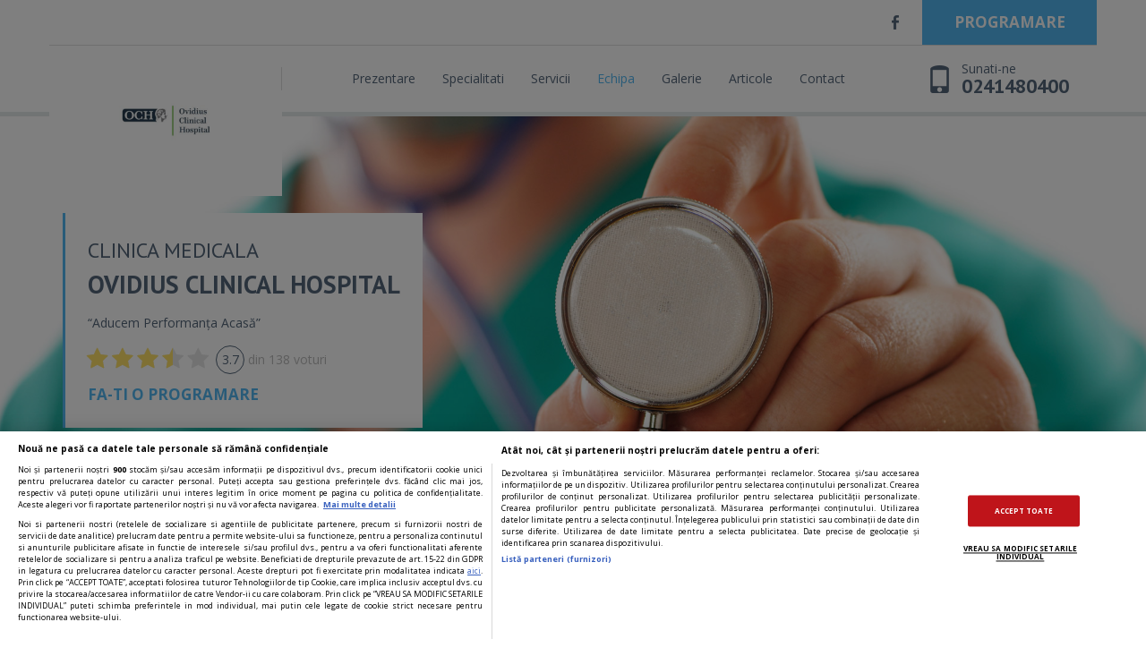

--- FILE ---
content_type: text/html; charset=utf-8
request_url: https://www.sfatulmedicului.ro/clinici/ovidius-clinical-hospital_4902/echipa/nicolae-steriu-medic-specialist-ortopedie-i-traumatologie_9383
body_size: 9800
content:
<!DOCTYPE html PUBLIC "-//W3C//DTD XHTML 1.0 Transitional//EN" "http://www.w3.org/TR/xhtml1/DTD/xhtml1-transitional.dtd">
<html xmlns="http://www.w3.org/1999/xhtml">
<head>
    <title>Dr. Nicolae Steriu, Medic Specialist Ortopedie și Traumatologie</title>
    <meta http-equiv="Content-Type" content="text/html; charset=utf-8" />
    <meta name="Description" content="Dr. Nicolae Steriu, Medic Specialist Ortopedie și Traumatologie, medic la clinica Ovidius Clinical Hospital din Constanta. Specializari: Ortopedie si traumatologie. Cere" >
    <meta name="Keywords" content="Nicolae,Steriu,Medic,specialist,ortopedie,traumatologie,Ortopedie,traumatologie">

        
            
    <!--Meta pentru mobile-->
    <meta name="viewport" content="width=device-width, initial-scale=1, shrink-to-fit=no">
    <!--CSS v2-->

                
        

<meta name="cXenseParse:pageclass" content="article"/>
<meta name="cXenseParse:url" content="https://www.sfatulmedicului.ro/clinici/ovidius-clinical-hospital_4902/echipa/nicolae-steriu-medic-specialist-ortopedie-i-traumatologie_9383"/>

<script id="uniqode_sync" type="text/javascript" data-cfasync="false" data-no-optimize="1" data-no-defer="1">
    var uniqode = uniqode || {};
    uniqode.cmd = uniqode.cmd || [];
    uniqode.cmd.push(['page', {
        site: "sfatulmedicului",
        section: "post",
        category: ["servicii_medicale"],
        subcategory: [],
        article: 4902,
        tags: [],
        client: "null",
    }]);
    var googletag = googletag || {};
    googletag.cmd = googletag.cmd || [];
    var cX = cX || { options: { consent: true } };
    cX.callQueue = cX.callQueue || [];
    var uqhb = uqhb || {};
    uqhb.que = uqhb.que || [];
</script>
<script src="https://ineed2s.ro/sfatulmedicului.ro/uniqode.sync.min.js"  type="text/javascript" data-cfasync="false" data-no-optimize="1" data-no-defer="1" async></script>
                


    <link rel="stylesheet" type="text/css" href="//www.sfatulmedicului.ro/external/bootstrap/css/bootstrap.min.css" />
    <link rel="stylesheet" type="text/css" href="//www.sfatulmedicului.ro/external/bootstrap/css/bootstrap-theme.min.css" />
    <link rel="stylesheet" type="text/css" href="//www.sfatulmedicului.ro/external/css/style_clinici_v2.css" />
    <link rel="stylesheet" type="text/css" href="//www.sfatulmedicului.ro/external/css/bootstrap-datetimepicker.min.css" />
    <!--FAVICONS-->
    <link rel="apple-touch-icon" sizes="57x57" href="//www.sfatulmedicului.ro/external/img/favicons/apple-touch-icon-57x57.png">
    <link rel="apple-touch-icon" sizes="60x60" href="//www.sfatulmedicului.ro/external/img/favicons/apple-touch-icon-60x60.png">
    <link rel="apple-touch-icon" sizes="72x72" href="//www.sfatulmedicului.ro/external/img/favicons/apple-touch-icon-72x72.png">
    <link rel="apple-touch-icon" sizes="76x76" href="//www.sfatulmedicului.ro/external/img/favicons/apple-touch-icon-76x76.png">
    <link rel="apple-touch-icon" sizes="114x114" href="//www.sfatulmedicului.ro/external/img/favicons/apple-touch-icon-114x114.png">
    <link rel="apple-touch-icon" sizes="120x120" href="//www.sfatulmedicului.ro/external/img/favicons/apple-touch-icon-120x120.png">
    <link rel="apple-touch-icon" sizes="144x144" href="//www.sfatulmedicului.ro/external/img/favicons/apple-touch-icon-144x144.png">
    <link rel="apple-touch-icon" sizes="152x152" href="//www.sfatulmedicului.ro/external/img/favicons/apple-touch-icon-152x152.png">
    <link rel="apple-touch-icon" sizes="180x180" href="//www.sfatulmedicului.ro/external/img/favicons/apple-touch-icon-180x180.png">
    <link rel="icon" type="image/png" href="//www.sfatulmedicului.ro/external/img/favicons/favicon-32x32.png" sizes="32x32">
    <link rel="icon" type="image/png" href="//www.sfatulmedicului.ro/external/img/favicons/android-chrome-192x192.png" sizes="192x192">
    <link rel="icon" type="image/png" href="//www.sfatulmedicului.ro/external/img/favicons/favicon-96x96.png" sizes="96x96">
    <link rel="icon" type="image/png" href="//www.sfatulmedicului.ro/external/img/favicons/favicon-16x16.png" sizes="16x16">
    <link rel="manifest" href="//www.sfatulmedicului.ro/external/img/favicons/manifest.json">
    <link rel="mask-icon" href="//www.sfatulmedicului.ro/external/img/favicons/safari-pinned-tab.svg" color="#b61d22">
    <meta name="msapplication-TileColor" content="#da532c">
    <meta name="msapplication-TileImage" content="//www.sfatulmedicului.ro/external/img/favicons/mstile-144x144.png">
    <meta name="theme-color" content="#ffffff">
    <!--DESKTOP SAU MOBIL-->
    <link rel="canonical" href="https://www.sfatulmedicului.ro/clinici/ovidius-clinical-hospital_4902/echipa/nicolae-steriu-medic-specialist-ortopedie-i-traumatologie_9383">
                <link rel="alternate" media="only screen and (max-width: 640px)" href="https://m.sfatulmedicului.ro/clinici/ovidius-clinical-hospital_4902/echipa/nicolae-steriu-medic-specialist-ortopedie-i-traumatologie_9383">    <!--JS v2-->
    <script type="text/javascript">window.AMVC_WEB_PATH="//www.sfatulmedicului.ro/"; window.AMVC_ACTION="echipa_detalii"; window.NumeClinica="Ovidius Clinical Hospital";window.IfMobile="0";window.SYSTEM_MOBILE_PATH="";window.global_is_mobile="0";
    window.ClinicaStatus = 1;</script>
    <script type="text/javascript" src="//www.sfatulmedicului.ro/external/js/new/jquery-1.11.3.min.js"></script>
    <script type="text/javascript" src="//www.sfatulmedicului.ro/external/bootstrap/js/bootstrap.min.js"></script>
    <!--FONTS V2-->
    <link href='https://fonts.googleapis.com/css?family=PT+Sans:400,700' rel='stylesheet' type='text/css'>
    <link href='https://fonts.googleapis.com/css?family=Open+Sans:400,400italic,700' rel='stylesheet' type='text/css'>
    
    <style>
        .background-medical-sfm {background-image: url(//www.sfatulmedicului.ro/external/img/clinici_back/sfatulmedicului_landingpage_10.jpg);}
        @media (-webkit-min-device-pixel-ratio: 2), (min-resolution: 192dpi) {
            .background-medical-sfm {background-image: url(//www.sfatulmedicului.ro/external/img/clinici_back/sfatulmedicului_landingpage_10.jpg);}
        }
    </style>
    
    



<!-- Global site tag (gtag.js) - Google Analytics -->
<script async src="https://www.googletagmanager.com/gtag/js?id=G-XME1SB1VGE"></script>
<script>
window.dataLayer = window.dataLayer || [];
function gtag(){dataLayer.push(arguments);}
gtag('js', new Date());
gtag('consent', 'default', {
'ad_storage': 'denied',
'ad_user_data': 'denied',
'ad_personalization': 'denied',
'analytics_storage': 'denied'
});
gtag('config', 'G-XME1SB1VGE', { 'anonymize_ip': true , 'section': "servicii_medicale"});


</script>



            
</head>
<body>

<div class="meniu-absolut" id="meniu-special">
    <div class="container inaltimea-asta1">
        <div class="row meniu-1-programare">
            <div class="col-xs-12 col-sm-12 col-md-12 col-lg-12 height-50" style="z-index:9;">
                                                                      	                        <button type="button" class="btn buton-meniu-1-programare text-special" data-toggle="modal" data-target="#modal-programare" onclick="gtag('event','ClinicsPagePromo',{'event_category': 'ClinicPage - 4902 - LoadPopupApp', 'event_label': '4902 - Desktop - header'});" title="Programeaza-te online">Programare</button>
                                                                                                                        <a href="tel:0241480400" title="0241480400" class="telefon-container" onclick="gtag('event', 'ClinicsPagePromo', {'event_category': 'ClinicPage - 4902 - ClickPhone','event_label': '4902 - Desktop - header'});">
                                <div class="text-telefon2">Sunati-ne</div>
                                <div class="ml10 glyphicon glyphicon-phone"></div>
                                <div class="text-telefon2">0241480400</div>
                            </a>
                                                                                    <div class="container-social-media">
                                <a href="https://www.facebook.com/ovidiusclinicalhospital" title="https://www.facebook.com/ovidiusclinicalhospital" target = "_new" class="buton-social-programare" onclick="gtag('event','ClinicsPagePromo',{'event_category': 'ClinicPage - 4902 - ClickSocial', 'event_label': '4902 - Desktop - header'});"></a>
                            </div>
                                                                                                    </div>
        </div>
        <div class="row meniu-2-butoane">
            <div class="col-xs-6 col-sm-3 col-md-3 col-lg-3">
                <div class="navbar-brand logo-firma-mare">
                    <a href="//www.sfatulmedicului.ro/clinici/ovidius-clinical-hospital_4902" title="Ovidius Clinical Hospital">
                        <img src="//dns2.sfatulmedicului.ro/external/uploads/clinici/4902/logo_OCH_3_randuri_300_162_r@2x.jpg" alt="Ovidius Clinical Hospital" title="Ovidius Clinical Hospital"   width="300" height="162" class="img-responsive center-hor"/>                    </a>
                    <div class="despartitor-meniu"></div>
                </div>
                <a class="logo-firma-mic" href="//www.sfatulmedicului.ro/clinici/ovidius-clinical-hospital_4902" title="Ovidius Clinical Hospital" name="Ovidius Clinical Hospital">
                    <img src="//dns2.sfatulmedicului.ro/external/uploads/clinici/4902/logo_OCH_3_randuri_300_162_r@2x.jpg" alt="Ovidius Clinical Hospital" title="Ovidius Clinical Hospital"   width="300" height="162" class="img-responsive"/>                </a>
            </div>
            <div class="col-xs-6 col-sm-9 col-md-9 col-lg-7">
                <div class="meniu-butoane-pozitie">
                    <div class="navbar-header">
                        <button type="button" class="navbar-toggle" data-toggle="collapse" data-target=".navbar-collapse">
                            <span class="sr-only">Toggle navigation</span>
                            <span class="icon-bar"></span>
                            <span class="icon-bar"></span>
                            <span class="icon-bar"></span>
                        </button>
                    </div>
                    <div class="collapse navbar-collapse">
                        <ul class="nav navbar-nav">
                                                                            <li><a onclick="addURL(this)" href="//www.sfatulmedicului.ro/clinici/ovidius-clinical-hospital_4902" title="Despre Ovidius Clinical Hospital">Prezentare</a></li>
                            <li><a onclick="addURL(this)" href="//www.sfatulmedicului.ro/clinici/ovidius-clinical-hospital_4902/specializari" title="Specialitati">Specialitati</a></li>                            <li><a onclick="addURL(this)" href="//www.sfatulmedicului.ro/clinici/ovidius-clinical-hospital_4902/produse" title="Serviciile oferite">Servicii</a></li>                            <li><a onclick="addURL(this)" href="//www.sfatulmedicului.ro/clinici/ovidius-clinical-hospital_4902/echipa" class="selected" title="Echipa medicala">Echipa</a></li>
                            <li><a onclick="addURL(this)" href="//www.sfatulmedicului.ro/clinici/ovidius-clinical-hospital_4902/galeriefoto" title="Galerie foto">Galerie</a></li>                                                            <li><a onclick="addURL(this)" href="//www.sfatulmedicului.ro/clinici/ovidius-clinical-hospital_4902/articole" title="Informatii pentru pacienti, articole de specialitate">Articole</a></li>
                                                                                        <li><a onclick="addURL(this)" href="//www.sfatulmedicului.ro/clinici/ovidius-clinical-hospital_4902/contact" class="last" title="Contacteaza Ovidius Clinical Hospital">Contact</a></li>
                                                </ul>
                    </div>
                </div>
            </div>
                            <div class="col-lg-2 hide-this-col-1199">
                    <a class="telefton-call-me" href="tel:0241480400" title="0241480400" onclick="gtag('event','ClinicsPagePromo',{'event_category': 'ClinicPage - 4902 - ClickPhone', 'event_label':  '4902 - Desktop - menu'});">
                        <div class="icon-telefon glyphicon glyphicon-phone"></div>
                        <div class="text-telefon text-telefon-suna">Sunati-ne</div>
                        <div class="text-telefon text-telefon-numar">0241480400</div>
                    </a>
                </div>
                    </div>
    </div>
</div>

<style>
#stelute-scor {width: 99px;}
</style>

<div class="jumbotron background-medical-sfm inaltimea-asta2">
	<div class="container">
		<div class="container-mini-descriere">
						<div class="mini-descriere">
            <span itemscope="itemscope" itemtype="http://schema.org/MedicalClinic">
                <h2 class="mini-descriere-titlu mb10">Clinica medicala</h2>
                <h2 class="mini-descriere-clinica" itemprop="name">Ovidius Clinical Hospital</h2>
                <div style="display:none;">
                    <img itemprop="image" src="//dns2.sfatulmedicului.ro/external/img/clinici-cautare/poza-generala-clinici_1_1_r@2x.jpg" alt="Ovidius Clinical Hospital" title="Ovidius Clinical Hospital"   width="1" height="1" class="img-responsive center-hor"/>                </div>
				                <div class="mini-descriere-descriere" itemprop="description">“Aducem Performanța Acasă”
</div>
                                <meta content="0241480400" itemprop="telephone">				
                                <span  itemprop="aggregateRating" itemscope="itemscope" itemtype="http://schema.org/AggregateRating" >
                    <div class="stelute-container-principal">
                        <div class="stelute-loc" id="stelute-1"></div>
                        <div class="stelute-loc" id="stelute-2"></div>
                        <div class="stelute-loc" id="stelute-3"></div>
                        <div class="stelute-loc" id="stelute-4"></div>
                        <div class="stelute-loc" id="stelute-5"></div>
                        <div class="stelute-scor" id="stelute-scor"></div>
                        <div class="stelute-text">
                    		<div class="cerc-mark"  itemprop="ratingValue"  id="rating">3.7</div> din 
                    		<span  itemprop="ratingCount"  id="ratingCount">138</span> voturi
                    	</div>
                    </div>
                    <meta  itemprop="itemReviewed"  content="Ovidius Clinical Hospital" />
                     
						<meta itemprop="worstRating" content="1" />
						<meta itemprop="bestRating" content="5" />
					                </span>
                                <span itemprop="address" itemscope="itemscope" itemtype="http://schema.org/PostalAddress">
                    <meta content="CONSTANTA" itemprop="addressRegion">                    <meta content="Constanta" itemprop="addressLocality">                    <meta content="DN 2A, km 202+880" itemprop="streetAddress">                </span>
                <span itemprop="geo" itemscope="itemscope" itemtype="http://schema.org/GeoCoordinates">
                    <meta itemprop="latitude" content="44.23212">
                    <meta itemprop="longitude" content="28.581305">
                </span>
            </span>
								    										    <div type="button" class="fa-ti-programare padding-xzc"  data-toggle="modal" data-target="#modal-programare" onclick="gtag('event', 'ClinicsPagePromo', {'event_category': 'ClinicPage - 4902 - LoadPopupApp', 'event_label': '4902 - Desktop - logo'});" title="Programeaza-te online">Fa-ti o programare</div>
									    							</div>
		</div>
	</div>
</div>
<div class="buton-upp hide-this-desktop"></div>
<div class="trigger-mobil-pc"></div>


<link rel="stylesheet" type="text/css" href="//www.sfatulmedicului.ro/external/css/responsiveModules/style-responsiveModules.css"/>
<div class="anunt-fix-slider-2016" id="anunt-general-error">
    <div class="container-info-slider-2016">
        <div class="info-container-5aqg-slider-2016">
            <div class="info1-of-h-slider-2016"></div>
            <div class="info-text-4324-slider-2016" id="anunt-general-text"></div>
            <button type="button" class="btn-bs btn-default1 m-custom1" onclick="document.getElementById('anunt-general-error').style.display = 'none'">Inchide</button>
        </div>
    </div>
</div>
<script>
var haveAccount = 0;

var login_loaded=0;
 
 

$(document).ready(function () {
	function changeCss(className, classValue) {
    		var cssMainContainer = $('#css-modifier-container');
    		if (cssMainContainer.length == 0) {
        		var cssMainContainer = $('<style id="css-modifier-container"></style>');
        		cssMainContainer.appendTo($('head'));
    		}
    		cssMainContainer.append(className + " {" + classValue + "}\n");
	}
	$(".stelute-loc").click(function (event) {
		//console.log("Am login_loaded: "+login_loaded+" ---->0 - ");
		var vot = 1;
		var stelute = event.target.id;
		if(stelute){
			vot = stelute.replace("stelute-","");
		}
		if(haveAccount==0){
			if (login_loaded==0) {
				
				var formData = {
					'id_cont' : 4902,
					'vot' : vot,
					'method' : 'clinica_vot',
					'is_mobile': 0,
					'SYSTEM_MOBILE_PATH': '//www.sfatulmedicului.ro/'
					//'article_id' : 1
				};
				//console.log("formData " + formData);

				/*$.ajax ({
					type : 'POST',
					url  : "//www.sfatulmedicului.ro/index.php?module=loginOverlay.ajxinternal",
					data : formData,
					dataType : 'html'
				})
				.done (function(data) {
					$('body').append(data);
					login_loaded=1;
					$(".container-responsive-general-2016").delay(100).fadeIn("fast");
					$(".backlight-general-2016").delay(100).fadeIn("fast");
				})*/
				$.ajax({
					type: 'POST',
					url  : "//www.sfatulmedicului.ro/index.php?module=show_new_login.ajxinternal",
					data: formData,
					dataType: 'html'
				}).done(function (data) {
					if($("#show_login_wp").length <= 0){
						$('body').append(data); 
						$('html').css('overflow','hidden');
					}
				});
            }else{
                //$(".container-responsive-general-2016").fadeIn("fast");
                //$(".backlight-general-2016").fadeIn("fast");
			}
		}else{
			var formData = {
				'id_cont' : 4902,
				'vot' : vot
			};

			$.ajax ({
				type : 'POST',
				url  : "//www.sfatulmedicului.ro/index.php?module=CliniciPrezentare&action=vot_cont",
				data : formData,
				dataType : 'json',
				encode  : true
			})
			.done (function(data) {
				if (data.err==0){
                    
                    var dataRatingFormatat = data.rating;
                    var outputFormatat = Math.floor(dataRatingFormatat * 10) / 10;
					$('#rating').html(outputFormatat);
					$('#ratingCount').html(data.rating_count);

					var stelute_width = 142;
					if(data.rating >= 4.7){
						stelute_width = 142;
					}
					else if(data.rating >= 4.3 && data.rating < 4.7){
						stelute_width = 127;
					}
					else if(data.rating >= 3.8 && data.rating < 4.3){
						stelute_width = 114;
					}
					else if(data.rating >= 3.3 && data.rating < 3.8){
						stelute_width = 99;
					}
					else if(data.rating >= 2.8 && data.rating < 3.3){
						stelute_width = 86;
					}
					else if(data.rating >= 2.3 && data.rating < 2.8){
						stelute_width = 71;
					}
					else if(data.rating >= 1.8 && data.rating < 2.3){
						stelute_width = 58;
					}
					else if(data.rating >= 1.3 && data.rating < 1.8){
						stelute_width = 43;
					}
					else if(data.rating >= 1 && data.rating < 1.3){
						stelute_width = 1;
					}
					else{
						stelute_width = 0;
					}
					$('#stelute-scor').attr("style","width:"+stelute_width+"px");
				}else{
				}
			})
		}
	});
}); 
</script>
<!--BOOTSTRAP-->

<div class="bg-gri-default">
    <div class="container">
        <div class="row inaltimea-asta3">
            <div class="col-lg-12">
                <a onclick="addURL(this)" href="//www.sfatulmedicului.ro/clinici/ovidius-clinical-hospital_4902/echipa">
                    <h1 class="page-header mini-descriere-titlu"><span class="glyphicon glyphicon-menu-left icon-back-31312"></span>Echipa</h1>
                </a>
            </div>
        </div>
        <div class="row">
            <div class="col-xs-12 col-sm-7 col-md-8 col-lg-8 coloana-stanga">
                <div class="">
                                            <img src="//dns2.sfatulmedicului.ro/external/uploads/clinici/4902/poze_medici/9383/Dr_Steriu_Nicolae_ortopedie_OCH__105_r@2x.jpg" height="105"   class="poza-medic-modal-5141" alt="Dr.Nicolae Steriu, Medic specialist ortopedie și traumatologie" title="Dr.Nicolae Steriu, Medic specialist ortopedie și traumatologie"/> 
                                    </div>
                <div class="container-nume-spec pull-right">
                    <h2 class="nume-medic-modal ">Dr. Nicolae Steriu, Medic specialist ortopedie și traumatologie</h2>
                    <div class=""><span class="text-gray text-bold">Specialitate:</span> Ortopedie si traumatologie</div>
                </div>
                <div class="clear"></div>
                                <div class="buton-adauga-la-programare cursor-pointer buton-adauga-la-programare-mare button-medic-optional add_medic" value="Nicolae Steriu, Medic specialist ortopedie și traumatologie" group="47" category_id="47" onclick="gtag('event','ClinicsPagePromo',{'event_category': 'ClinicPage - 4902 - LoadPopupApp',  'event_label':'4902 - Desktop - medici'});" data-toggle="modal" data-target="#modal-programare">
                    Programare
                </div>
                                <div class="">
                    <div class="contact-adresa-container-dasdasd fancy-border">
                        <span class="text-blue text-bold">Competente:</span> Ortopedie si Traumatologie
                        <br>
                                            </div>
                </div>
                <div class="clear"></div>
                            </div>
            <div class="col-xs-12 col-sm-5 col-md-4 col-lg-4 coloana-dreapta">
                <div class="inaltimea-asta4 hide-this-col-767 de-fade-in">
                        <div>
        <ul class="nav nav-tabs nav-justified" role="tablist">
            <li role="presentation"  class="active"><a href="#detalii-contact" aria-controls="detalii-contact" role="tab" data-toggle="tab" title='Date de contact Ovidius Clinical Hospital'>Contact</a></li>
            <li role="presentation"><a href="#contact-contact" aria-controls="contact-contact" role="tab" data-toggle="tab" onclick="gtag('event','ClinicsPagePromo',{'event_category': 'ClinicPage - 4902 - LoadSendMessage', 'event_label': '4902 - Desktop - Contact'});" title='Trimite un mesaj catre Ovidius Clinical Hospital'>Trimite mesaj</a></li>        </ul>
        <div class="tab-content">
            <div role="tabpanel" class="tab-pane fade in active" id="detalii-contact">
                <div class="">
                                        <div class="">
                        <div class="contact-adresa-container-dasdasd fancy-border">
                            <div class="pull-left">
                                <div class="glyphicon glyphicon-map-marker container-iconuri-contact push-left _center-ver" title='Adresa Ovidius Clinical Hospital'></div>
                            </div>
                            <div class="pull-right container-text-contact">
                                <p><span>Ovidius Clinical Hospital</span></p>
                                <p><span>CONSTANTA</span></p>                                <p><span>Constanta</span></p>                                <p><strong class="text-green">Adresa:</strong> <span>DN 2A, km 202+880</span></p>                            </div>
                            <div class="clear"></div>
                        </div>
                    </div>
                                                                <div class="container-googleMap fancy-border  kill-this">
    <a onclick="addURL(this)"href="//www.sfatulmedicului.ro/clinici/ovidius-clinical-hospital_4902/contact" title="Vezi harta marita">
        <h4 class="titlu-general mb5">Locatia<span class="glyphicon glyphicon-menu-right icon-back-31312 ml10"></span></h4>
    </a>
        <div class="container-googleMap-aspect-ratio">
              
        <iframe frameborder="0" class="googleMap-contact" style="border:0;width:100%;height:100%;" src="https://www.google.com/maps/embed/v1/place?key=AIzaSyAzHsHdbjdSw4U_CAm5pIGmHlsJ9b_mSFo&amp;zoom=16&amp;q=44.23212+28.581305"></iframe>
                
            </div>


</div>                                                                                <div class="contact-adresa-container-dasdasd fancy-border">
                        <div class="pull-left">
                            <div class="glyphicon glyphicon-phone container-iconuri-contact push-left _center-ver" title='Numere de contact Ovidius Clinical Hospital'></div>
                        </div>
                        <div class="pull-right container-text-contact">
                            <p><strong class="text-green">Tel:</strong> <span title="Numar de telefon">
                        	0241480400
                        	</span></p>                                                    </div>
                        <div class="clear"></div>
                    </div>
                                                                <div class="contact-adresa-container-dasdasd fancy-border">
                            <div class="pull-left">
                                <div class="glyphicon glyphicon-envelope container-iconuri-contact push-left _center-ver" title='Adrese de email Ovidius Clinical Hospital'></div>
                            </div>
                            <div class="pull-right container-text-contact">
                                <p><strong class="text-green">E-mail:</strong> <span title='Email Ovidius Clinical Hospital' onclick="gtag('event','ClinicsPagePromo',{'event_category': 'ClinicPage - 4902 - ClickEmail','event_label':  '4902 - Desktop - Contact'});"><script type="text/javascript">eval(unescape('%64%6f%63%75%6d%65%6e%74%2e%77%72%69%74%65%28%27%3c%61%20%68%72%65%66%3d%22%6d%61%69%6c%74%6f%3a%63%6f%6e%74%61%63%74%40%6f%76%69%64%69%75%73%2d%63%68%2e%72%6f%22%20%3e%63%6f%6e%74%61%63%74%40%6f%76%69%64%69%75%73%2d%63%68%2e%72%6f%3c%2f%61%3e%27%29%3b'))</script></span></p>
                            </div>
                            <div class="clear"></div>
                        </div>
                                                            
                                            <div class="contact-adresa-container-dasdasd fancy-border kill-this">
                            <div class="pull-left">
                                <div class="glyphicon glyphicon-home container-iconuri-contact push-left _center-ver" title='Website Ovidius Clinical Hospital'></div>
                            </div>
                            <div class="pull-right container-text-contact">
                        	                            	    <p><strong class="text-green">Web: </strong><a href="http://ovidius-ch.ro/"  target="_blank" rel="sponsored" itemprop="url" title='Website Ovidius Clinical Hospital' onclick="gtag('event','ClinicsPagePromo',{'event_category': 'ClinicPage - 4902 - ClickWeb','event_label':  '4902 - Desktop - Contact'});">http://ovidius-ch.ro/</a></p>
                                                            </div>
                            <div class="clear"></div>
                        </div>
                                                            <div class="contact-adresa-container-dasdasd fancy-border p10 kill-this">
                        <div class="zile-container pull-left">
                            <div class="zile-saptamana-icon pull-left" title='Luni'>L</div>
                            <div class="zile-saptamana-scrisaraie pull-left">0:00-0:00</div>
                            <div class="clear"></div>
                        </div>
                        <div class="zile-container pull-left">
                            <div class="zile-saptamana-icon pull-left" title='Vineri'>V</div>
                            <div class="zile-saptamana-scrisaraie pull-left">0:00-0:00</div>
                            <div class="clear"></div>
                        </div>
                        <div class="zile-container pull-left">
                            <div class="zile-saptamana-icon pull-left" title='Marti'>M</div>
                            <div class="zile-saptamana-scrisaraie pull-left">0:00-0:00</div>
                            <div class="clear"></div>
                        </div>
                        <div class="zile-container pull-left">
                            <div class="zile-saptamana-icon pull-left background-tan" title='Sambata'>S</div>
                            <div class="zile-saptamana-scrisaraie pull-left">0:00-0:00</div>
                            <div class="clear"></div>
                        </div>
                        <div class="zile-container pull-left">
                            <div class="zile-saptamana-icon pull-left" title='Miercuri'>M</div>
                            <div class="zile-saptamana-scrisaraie pull-left">0:00-0:00</div>
                            <div class="clear"></div>
                        </div>
                        <div class="zile-container pull-left">
                            <div class="zile-saptamana-icon pull-left background-tan" title='Duminica'>D</div>
                            <div class="zile-saptamana-scrisaraie pull-left">0:00-0:00</div>
                            <div class="clear"></div>
                        </div>
                        <div class="zile-container pull-left">
                            <div class="zile-saptamana-icon pull-left" title='Joi'>J</div>
                            <div class="zile-saptamana-scrisaraie pull-left">0:00-0:00</div>
                            <div class="clear"></div>
                        </div>
                        <div class="clear"></div>
                    </div>
                                    </div>
            </div>

                    <div role="tabpanel" class="tab-pane fade background-tab-1-plm mb10 fancy-border" id="contact-contact">
                <form id="form1" name="form1" method="post" action="">
                    <div class="info-container-5aqg mt20" id="contact_erori_box" style="display: none;">
                        <div class="info1-of-h"></div>
                        <div class="mt7" id="contact_erori"></div>
                        <div class="clear"></div>
                    </div>
                    <input type="hidden" id="id_cont_contact" value="4902"/>
                    <div class="field-row">
                        <input type="text" class="inputuri-contact mt20" name="nume" value="" id="contact_nume" placeholder="Nume complet (obligatoriu)"/>
                    </div>
                    <div class="field-row">
                        <input type="text" class="inputuri-contact" name="from" value="" id="contact_email" placeholder="Adresa de email (obligatoriu)"/>
                    </div>
                    <div class="field-row">
                        <textarea name="mesaj" class="inputuri-contact pt10" style="height:100px;" id="contact_mesaj" placeholder="Mesaj (obligatoriu)"></textarea>
                    </div>
                                        <div class="captcha-contact1"><img src="//www.sfatulmedicului.ro/temp/captcha_07b8690eddb519515a7e65a5cde08a9d.jpg" class="img-responsive"></div>
                    <div class="">
                       <input type="text" class="text inputuri-contact" name="captcha_code" id="contact_captcha" placeholder="Tastati codul de mai sus (obligatoriu)"/>
                    </div>
                    
                    <div class="info-container-5aqg">
                        
                        <div class="info-text-4324" id="mesaj-998">
                        
    <div class="info-text-4324" id="mesaj-998" style="font-size:12px;text-align:left;">
        Prin trimiterea mesajului intelegeti si acceptati ca cererea si datele dumneavoastra vor fi trimise catre un reprezentant al clinicii.
    </div>
                                                </div>
                        
                    </div>
                    <div class="clear"></div>
                                        <button class="btn btn-default1-green pull-right mb15 mt20" type="button" name="Submit" id="contact_submit" title='Trimite mesajul catre Ovidius Clinical Hospital'>Trimite mesajul</button>
                    <div class="clear"></div>
                </form>
            </div>
                </div>

                                    <div class="container-social-media-contact mb15">
                    <a href="https://www.facebook.com/ovidiusclinicalhospital" target="_new" class="buton-social-programare pull-left" title='Facebook Ovidius Clinical Hospital' onclick="gtag('event','ClinicsPagePromo',{'event_category': 'ClinicPage - 4902 - ClickSocial', 'event_label': '4902 - Desktop - Contact'});"></a>                                    	                	<div type="button" class="fa-ti-programare padding-czxcasd pull-right programare-micsorat"  data-toggle="modal" data-target="#modal-programare" onclick="gtag('event','ClinicsPagePromo',{'event_category': 'ClinicPage - 4902 - LoadPopupApp', 'event_label': '4902 - Desktop - Contact'});"  title="Programeaza-te online">Fa-ti o programare</div>
                	            	                    </div>
                        </div>                </div>
                
<script async src="https://pagead2.googlesyndication.com/pagead/js/adsbygoogle.js?client=ca-pub-5750606897669832" crossorigin="anonymous"></script>                            </div>
        </div>
     </div>
</div>

<script>
    
        

    $(".button-medic-optional").click(function(){
    	$(".container-medic-optional").show();
    });

    
        
    
        
	$(".buton-adauga-la-programare").click(function(){
                //console.log("mumu");
		//console.log($(this).attr("category_id"));
        	//$("#id_categorie option[value="+$(this).attr("category_id")+"]").attr('selected','selected');
        	//$("#id_categorie").prop( "disabled", true );
		//$("#anunt-general-error").fadeIn("fast");
		//$("#anunt-general-text").html("Medicul a fost adaugat la programare.");
    });

    $(".add_medic").click(function() {
        var medicunic = $(this).attr("value");
        var specId = $(this).attr("group");
        //console.log (specId);
        $("#medic_modal").attr('value', medicunic);
        $("#categorie_modal [value="+specId+"]").prop('selected', true);
//        $('#categorie_modal').attr('disabled', 'disabled');
        $("#modal-programare").modal('show');
        return false;
    });
    
        

</script>


<!--END BOOTSTRAP-->

<div class="footer-clinici background-footer inaltimea-cealalta1">
    <div class="container">
        <div class="row">
                                    <div class="col-xs-12 col-sm-12 col-md-12 col-lg-12">
                            </div>
            
            <div class="col-xs-12 col-sm-12 col-md-6 col-lg-6">
                <h2 class="header-liste-footer mt15 background-green font-size-14">Ai o clinica medicala?</h2>
                <div class="body-liste-footer border-left-green">
                    <div class=""><span class="text-green">Sfatulmedicului.ro</span>, principala sursa de informare medicala online.</div>
                    <div class="" style="margin-top: 4px;">Promoveaza clinica si serviciile medicale si ai acces la peste <span class="text-green">3 milioane de vizitatori lunar.</span></div>

                    <button class="btn btn-default1-green mt13 pull-right" onclick="location.href='//www.sfatulmedicului.ro/promovare-clinici-cabinete-medicale'; gtag('event','ClinicsPage',{'event_category': 'ClinicPage - 4902 - Promovare', 'event_label': '4902 - Desktop - footer'});" type="button" title="Vezi detalii promovare">Vezi detalii!</button>
                    <div class="clear"></div>
                </div>
            </div>
            <div class="col-xs-12 col-sm-12 col-md-6 col-lg-6">
                <h2 class="header-liste-footer mt15 background-blue font-size-14">Linkuri utile</h2>
                <div class="body-liste-footer2 border-left-blue">
                                            <a class="lista-butoane-footer" href="//www.sfatulmedicului.ro/clinici" title="Lista clinicilor medicale">Lista clinicilor medicale<span class="glyphicon glyphicon-link ml5 text-blue"></span></a>
                                        <a class="lista-butoane-footer" href="//www.sfatulmedicului.ro/clinici/constanta" title="Clinici din Constanta" name="Clinici din Constanta">Clinici din Constanta<span class="glyphicon glyphicon-link ml5 text-blue"></span></a>                                            <a class="lista-butoane-footer" href="//www.sfatulmedicului.ro/clinici/flebologie" title="Clinici de Flebologie" name="Clinici de Flebologie">Clinici de Flebologie<span class="glyphicon glyphicon-link ml5 text-blue"></span></a>
                        <a class="lista-butoane-footer mb8" href="//www.sfatulmedicului.ro/clinici/flebologie-constanta" title="Clinici de Flebologie din Constanta" name="Clinici de Flebologie din Constanta">Clinici de Flebologie din Constanta<span class="glyphicon glyphicon-link ml5 text-blue"></span></a>                                        <div class="clear"></div>
                </div>
            </div>
        </div>
        <div class="row">
            <div class="pull-right">
                <div class="promovat-de pull-left">Promovat de 
                </div>
                <div class="promovat-de pull-left">
                    <a href="//www.sfatulmedicului.ro/" title="Sfatulmedicului.ro"><img src="//www.sfatulmedicului.ro/external/img/clinici-prezentare/logo-sfatulmedicului.png" title="Sfatul Medicului" class="img-responsive center-hor"/></a>
                </div>
                <div class="clear"></div>
            </div>
            <div class="clear"></div>
        </div>
    </div>
</div>
<div class="copyright-2016 inaltimea-cealalta2">
    <div class="container">
        <div class="row">
            <div class="copyright-text">www.sfatulmedicului.ro 2026. Toate drepturile sunt rezervate.</div><div class="clear"></div>
            <div class="copyright-text">
        	<a href="//www.sfatulmedicului.ro/termeni" title="Termeni si conditii">Termeni si conditii</a> - 
        	<a href="//www.sfatulmedicului.ro/confidentialitate" title="Politica de confidentialitate">Politica de confidentialitate</a> - 
                <a href="//www.sfatulmedicului.ro/cookies" title="Politica de cookie">Setari cookie</a> - 
                <a rel="nofollow" href="//www.sfatulmedicului.ro/contact" title="Contact">Contact</a>
                                                      
            </div>
                    </div>
    </div>
</div>
<div class="modal fade" id="modal-programare" tabindex="-1" role="dialog" aria-labelledby="myModalLabel">
    <div class="modal-dialog" role="document">
        <div class="modal-content">
            <div class="modal-header-custom">
                <button type="button" class="close" data-dismiss="modal" aria-label="Close"><span aria-hidden="true">&times;</span></button>
                <h4 class="titlu-general" id="myModalLabel">Programare</h4>
            </div>
            
                                        <div class="modal-body continut-modal-programare">
                    <form id="form-modal-programare">
                        <select name="category_id" id="categorie_modal" class="inputuri-programare" aria-invalid="false">
                                                                                       <option value="60">Analize Medicale</option>
                                                            <option value="9">Anatomie Patologica</option>
                                                            <option value="85">Andrologie</option>
                                                            <option value="10">Anestezie Si Terapie Intensiva</option>
                                                            <option value="2">Cardiologie</option>
                                                            <option value="13">Cardiologie Interventionala</option>
                                                            <option value="87">Chirurgie Bariatrica</option>
                                                            <option value="15">Chirurgie Generala</option>
                                                            <option value="18">Chirurgie Plastica-Microchirurgie Reconstructiva</option>
                                                            <option value="19">Chirurgie Toracica</option>
                                                            <option value="20">Chirurgie Vasculara</option>
                                                            <option value="21">Dermatologie</option>
                                                            <option value="73">Diabet, Nutritie, Boli Metabolice</option>
                                                            <option value="71">Ecografie</option>
                                                            <option value="23">Endocrinologie</option>
                                                            <option value="24">Estetica</option>
                                                            <option value="80">Explorari Functionale</option>
                                                            <option value="88">Fizioterapie</option>
                                                            <option value="75">Flebologie</option>
                                                            <option value="27">Gastroenterologie</option>
                                                            <option value="89">Genetica</option>
                                                            <option value="42">Ginecologie</option>
                                                            <option value="82">Homeopatie</option>
                                                            <option value="52">Imagistica</option>
                                                            <option value="98">Ingrijiri Paliative</option>
                                                            <option value="65">Kinetoterapie</option>
                                                            <option value="32">Medicina De Familie</option>
                                                            <option value="35">Medicina Interna</option>
                                                            <option value="39">Nefrologie</option>
                                                            <option value="40">Neurochirurgie</option>
                                                            <option value="41">Neurologie</option>
                                                            <option value="69">Nutritie-Diete</option>
                                                            <option value="44">Oncologie</option>
                                                            <option value="45">Orl</option>
                                                            <option value="47">Ortopedie Si Traumatologie</option>
                                                            <option value="49">Pneumologie</option>
                                                            <option value="95">Proctologie</option>
                                                            <option value="51">Psihologie</option>
                                                            <option value="83">Psihoterapie</option>
                                                            <option value="97">Radiologie</option>
                                                            <option value="109">Radioterapie</option>
                                                            <option value="54">Recuperare Medicala</option>
                                                            <option value="55">Reumatologie</option>
                                                            <option value="59">Urologie</option>
                                                    </select>
                        <div class="container-medic-optional">
                            <input type="text" name="title" id="medic_modal" class="inputuri-programare inputuri-programare-medic" placeholder="Medic (optional)" title="Numele medicului (optional)">
                            <div class="glyphicon glyphicon-remove cursor-pointer" id="button-clear-medic" title="Sterge medicul"></div>
                        </div>
                        <input type="text" name="nume" id="nume_modal" class="inputuri-programare" placeholder="Nume complet (obligatoriu)" value="" title="Nume complet (obligatoriu)">
                        <input type="text" name="telefon" id="telefon_modal" class="inputuri-programare" placeholder="Numar de telefon (obligatoriu)" value="" title="Numar de telefon (obligatoriu)">
                        <input type="text" name="mail" id="email_modal" class="inputuri-programare" placeholder="Adresa de email (obligatorie)" value="" title="Adresa de email (obligatorie)">
                        <input type="hidden" name="id_cont" id="id_modal" value="4902">

                        <div class="input-append date inputuri-programare" id="datetimepicker1">
                            <input class="date-picker-input" data-format="dd/MM/yyyy" type="text" placeholder="Data programarii (obligatorie)" value="Cat mai curand" id="date_modal" title="Data programarii (obligatorie)">
                            <div class="date-picker-button add-on glyphicon glyphicon-calendar cursor-pointer">
                            </div>
                            <div class="clear"></div>
                        </div>
                                                <div class="captcha-programare1-container">
                            <div class="captcha-programare1">
                                <img src="//www.sfatulmedicului.ro/temp/captcha_07b8690eddb519515a7e65a5cde08a9d.jpg" class="img-responsive">
                            </div>
                        </div>
                        <input type="text" class="inputuri-programare" name="captcha_code" id="captcha_modal" placeholder="Tastati codul de mai sus (obligatoriu)" title="Codul de securitate din imaginea de mai sus(obligatoriu)"/>
                                            </form>
                    <button class="btn btn-default1" id="modal_trimite" title='Trimite programarea la clinica medicala Ovidius Clinical Hospital'>Trimite programarea</button>
                </div>
                <div class="info-container-5aqg m20">
                    <div class="info1-of-h"></div>
                    <div class="info-text-4324" id="mesaj-998">Cererea si datele tale vor fi trimise catre <span class="text-blue">Ovidius Clinical Hospital</span> si vor fi analizate de catre un reprezentant al clinicii in vederea programarii.</div>
                </div>
                    </div>
    </div>
</div>
    <!--JS v2-footer-->
    <script type="text/javascript" src="//www.sfatulmedicului.ro/external/js/new/clinici.js"></script>
    <script type="text/javascript" src="//www.sfatulmedicului.ro/external/js/bootstrap-datetimepicker.min.js"></script>
    <script type="text/javascript" src="//www.sfatulmedicului.ro/external/js/retina.min.js"></script>

        
    


    

<script defer src="https://static.cloudflareinsights.com/beacon.min.js/vcd15cbe7772f49c399c6a5babf22c1241717689176015" integrity="sha512-ZpsOmlRQV6y907TI0dKBHq9Md29nnaEIPlkf84rnaERnq6zvWvPUqr2ft8M1aS28oN72PdrCzSjY4U6VaAw1EQ==" data-cf-beacon='{"version":"2024.11.0","token":"f91c2810a4214265bc64fab6eea07ebd","r":1,"server_timing":{"name":{"cfCacheStatus":true,"cfEdge":true,"cfExtPri":true,"cfL4":true,"cfOrigin":true,"cfSpeedBrain":true},"location_startswith":null}}' crossorigin="anonymous"></script>
</body>
</html>

--- FILE ---
content_type: text/html; charset=utf-8
request_url: https://www.google.com/recaptcha/api2/aframe
body_size: 269
content:
<!DOCTYPE HTML><html><head><meta http-equiv="content-type" content="text/html; charset=UTF-8"></head><body><script nonce="9jDGKCyAK2hwoNCJzOTGTA">/** Anti-fraud and anti-abuse applications only. See google.com/recaptcha */ try{var clients={'sodar':'https://pagead2.googlesyndication.com/pagead/sodar?'};window.addEventListener("message",function(a){try{if(a.source===window.parent){var b=JSON.parse(a.data);var c=clients[b['id']];if(c){var d=document.createElement('img');d.src=c+b['params']+'&rc='+(localStorage.getItem("rc::a")?sessionStorage.getItem("rc::b"):"");window.document.body.appendChild(d);sessionStorage.setItem("rc::e",parseInt(sessionStorage.getItem("rc::e")||0)+1);localStorage.setItem("rc::h",'1769054884647');}}}catch(b){}});window.parent.postMessage("_grecaptcha_ready", "*");}catch(b){}</script></body></html>

--- FILE ---
content_type: image/svg+xml
request_url: https://www.sfatulmedicului.ro/external/img/clinici-prezentare/stelute-full.svg
body_size: 540
content:
<?xml version="1.0" encoding="utf-8"?>
<!-- Generator: Adobe Illustrator 15.0.0, SVG Export Plug-In . SVG Version: 6.00 Build 0)  -->
<!DOCTYPE svg PUBLIC "-//W3C//DTD SVG 1.1//EN" "http://www.w3.org/Graphics/SVG/1.1/DTD/svg11.dtd">
<svg version="1.1" id="Layer_1" xmlns="http://www.w3.org/2000/svg" xmlns:xlink="http://www.w3.org/1999/xlink" x="0px" y="0px"
	 width="1210px" height="239.279px" viewBox="0 0 1210 239.279" enable-background="new 0 0 1210 239.279" xml:space="preserve">
<path fill="#FFA76C" stroke="#FFFFFF" stroke-miterlimit="10" d="M217.72,92.048l-59.979-7.941l-26.266-54.274
	c0,0-2.854-6.666-6.695-6.656c-3.778,0.01-6.52,6.465-6.52,6.465L92.152,84.263l-59.897,8.23c0,0-7.139,0.623-8.305,4.239
	c-1.176,3.646,4.356,8.396,4.356,8.396l43.732,41.563l-10.667,59.435c0,0-1.629,7.028,1.465,9.266
	c3.085,2.232,9.225-1.483,9.225-1.483l53.13-28.794l53.391,28.595c0,0,6.117,3.715,9.166,1.485c3.065-2.237,1.385-9.295,1.385-9.295
	l-10.973-59.465l43.651-41.896c0,0,5.463-4.718,4.283-8.318S217.72,92.048,217.72,92.048z"/>
<path fill="#FFA76C" stroke="#FFFFFF" stroke-miterlimit="10" d="M457.707,92.048l-59.979-7.941l-26.265-54.274
	c0,0-2.854-6.666-6.695-6.656c-3.779,0.01-6.52,6.465-6.52,6.465L332.14,84.263l-59.897,8.23c0,0-7.14,0.623-8.306,4.239
	c-1.175,3.646,4.357,8.396,4.357,8.396l43.731,41.563l-10.667,59.435c0,0-1.629,7.028,1.466,9.266
	c3.085,2.232,9.225-1.483,9.225-1.483l53.13-28.794l53.39,28.595c0,0,6.117,3.715,9.166,1.485c3.066-2.237,1.385-9.295,1.385-9.295
	l-10.973-59.465l43.652-41.896c0,0,5.463-4.718,4.283-8.318C464.902,92.62,457.707,92.048,457.707,92.048z"/>
<path fill="#FFA76C" stroke="#FFFFFF" stroke-miterlimit="10" d="M697.696,92.048l-59.979-7.941L611.45,29.832
	c0,0-2.854-6.666-6.694-6.656c-3.779,0.01-6.521,6.465-6.521,6.465l-26.106,54.623l-59.898,8.23c0,0-7.139,0.623-8.305,4.239
	c-1.176,3.646,4.356,8.396,4.356,8.396l43.732,41.563l-10.668,59.435c0,0-1.629,7.028,1.465,9.266
	c3.086,2.232,9.225-1.483,9.225-1.483l53.131-28.793l53.391,28.594c0,0,6.117,3.715,9.166,1.485
	c3.065-2.237,1.385-9.295,1.385-9.295l-10.973-59.465l43.651-41.896c0,0,5.463-4.718,4.283-8.318S697.696,92.048,697.696,92.048z"/>
<path fill="#FFA76C" stroke="#FFFFFF" stroke-miterlimit="10" d="M937.685,92.048l-59.98-7.941L851.44,29.832
	c0,0-2.854-6.666-6.695-6.656c-3.778,0.01-6.52,6.465-6.52,6.465l-26.107,54.623l-59.897,8.23c0,0-7.14,0.623-8.306,4.239
	c-1.176,3.646,4.357,8.396,4.357,8.396l43.732,41.563l-10.668,59.435c0,0-1.63,7.028,1.465,9.266
	c3.086,2.232,9.225-1.483,9.225-1.483l53.131-28.793l53.391,28.594c0,0,6.116,3.715,9.166,1.485
	c3.065-2.237,1.385-9.295,1.385-9.295l-10.974-59.465l43.652-41.896c0,0,5.463-4.718,4.283-8.318S937.685,92.048,937.685,92.048z"/>
<path fill="#FFA76C" stroke="#FFFFFF" stroke-miterlimit="10" d="M1186.048,96.22c-1.181-3.602-8.375-4.172-8.375-4.172
	l-59.98-7.941l-26.265-54.274c0,0-2.854-6.666-6.695-6.656c-3.779,0.01-6.52,6.465-6.52,6.465l-26.107,54.623l-59.898,8.23
	c0,0-7.139,0.623-8.305,4.239c-1.176,3.646,4.357,8.396,4.357,8.396l43.731,41.563l-10.668,59.435c0,0-1.629,7.028,1.465,9.266
	c3.087,2.232,9.226-1.483,9.226-1.483l53.131-28.793l53.39,28.594c0,0,6.117,3.715,9.166,1.485c3.066-2.237,1.386-9.295,1.386-9.295
	l-10.974-59.465l43.652-41.896C1181.765,104.538,1187.228,99.821,1186.048,96.22z"/>
</svg>


--- FILE ---
content_type: text/javascript;charset=utf-8
request_url: https://id.cxense.com/public/user/id?json=%7B%22identities%22%3A%5B%7B%22type%22%3A%22ckp%22%2C%22id%22%3A%22mkoxloi0wrz7ljst%22%7D%2C%7B%22type%22%3A%22lst%22%2C%22id%22%3A%2228fnrgjx7gkze3c42imbuhpm2u%22%7D%2C%7B%22type%22%3A%22cst%22%2C%22id%22%3A%2228fnrgjx7gkze3c42imbuhpm2u%22%7D%5D%7D&callback=cXJsonpCB2
body_size: 190
content:
/**/
cXJsonpCB2({"httpStatus":200,"response":{"userId":"cx:2ghic4107j4my29xu72l9rni4p:1lr1ihh669mjw","newUser":true}})

--- FILE ---
content_type: text/javascript;charset=utf-8
request_url: https://p1cluster.cxense.com/p1.js
body_size: 101
content:
cX.library.onP1('28fnrgjx7gkze3c42imbuhpm2u');
